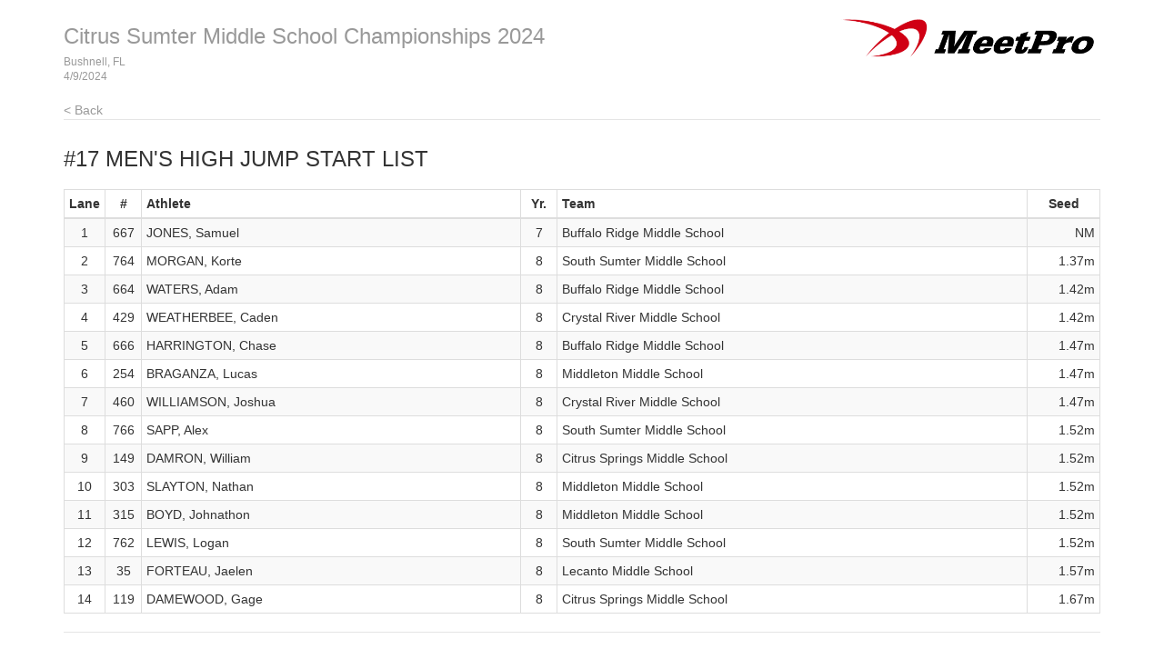

--- FILE ---
content_type: text/html
request_url: http://results.tfmeetpro.com/Athletics_Scoring_Providers/Citrus_Sumter_Middle_School_Championships_2024/start_list_3.html
body_size: 5872
content:
<!DOCTYPE html>
<html lang="en">
  <head>
    <meta charset="utf-8">
    <meta http-equiv="X-UA-Compatible" content="IE=edge">
    <meta name="viewport" content="width=device-width, initial-scale=1.0">
    <meta name="description" content="">
    <meta name="author" content="">
    <link rel="shortcut icon" href="../../docs-assets/ico/favicon.png">
    <title>Citrus Sumter Middle School Championships 2024 | MeetPro by DirectAthletics</title>
    <link rel="stylesheet" type="text/css" href="css/bootstrap.min.css">
    <link rel="stylesheet" type="text/css" href="css/style.css" />
    <link rel="shortcut icon" href="http://images.tfmeetpro.com/icon-16x16.png"/>

    <!-- HTML5 shim and Respond.js IE8 support of HTML5 elements and media queries -->
    <!--[if lt IE 9]>
      <script src="https://oss.maxcdn.com/libs/html5shiv/3.7.0/html5shiv.js"></script>
      <script src="https://oss.maxcdn.com/libs/respond.js/1.3.0/respond.min.js"></script>
    <![endif]-->
  </head>
  <!--DO NOT ERASE! VERSION:&MeetProTemplate_v1.3-->
  <body>
<!-- MeetPro 2.3.115 -->
    <div class="container">
      <div class="header">
        <!-- your logo here-->
        <a id="logo" href="http://www.tfmeetpro.com" target="_new"><img src="images/meetProLogoBlack.png" border=0></a>
        <h3 class="text-muted"><a class="home-link-hdr" href="index.html">Citrus Sumter Middle School Championships 2024</a><span style="font-size: 12px;">Bushnell, FL<br></span><span style="font-size: 12px;">4/9/2024  </span></h3>
          <a href="index.html" class="home-link text-muted">&lt; Back</a>
      </div>

      <h3 class="event-start-list-hdr">#17 Men's High Jump<a id='start_list_3.html'></a> Start List</h3>
    
    <div class="row">
        <div class="col-md-12">
       	  <p><span class="event-note"></span></p>
          <table class="start-list-table table table-striped table-bordered table-condensed">
	<thead>
		<tr>
		<th class="lane">Lane</th>
		<th class="comp">#</th>
		<th class="athlete">Athlete</th>
		<th class="year">Yr.</th>
		<th class="team">Team</th>
		<th class="seed">Seed</th>
		</tr>
	</thead>
	<tbody>
		<tr><td class="lane">1</td>
		<td class="comp">667</td>
		<td class="athlete">JONES, Samuel</td>
		<td class="year">7</td>
		<td class="team">Buffalo Ridge Middle School</td>
		<td class="seed">NM</td>
		</tr>
		<tr><td class="lane">2</td>
		<td class="comp">764</td>
		<td class="athlete">MORGAN, Korte</td>
		<td class="year">8</td>
		<td class="team">South Sumter Middle School</td>
		<td class="seed">1.37m</td>
		</tr>
		<tr><td class="lane">3</td>
		<td class="comp">664</td>
		<td class="athlete">WATERS, Adam</td>
		<td class="year">8</td>
		<td class="team">Buffalo Ridge Middle School</td>
		<td class="seed">1.42m</td>
		</tr>
		<tr><td class="lane">4</td>
		<td class="comp">429</td>
		<td class="athlete">WEATHERBEE, Caden</td>
		<td class="year">8</td>
		<td class="team">Crystal River Middle School</td>
		<td class="seed">1.42m</td>
		</tr>
		<tr><td class="lane">5</td>
		<td class="comp">666</td>
		<td class="athlete">HARRINGTON, Chase</td>
		<td class="year">8</td>
		<td class="team">Buffalo Ridge Middle School</td>
		<td class="seed">1.47m</td>
		</tr>
		<tr><td class="lane">6</td>
		<td class="comp">254</td>
		<td class="athlete">BRAGANZA, Lucas</td>
		<td class="year">8</td>
		<td class="team">Middleton Middle School</td>
		<td class="seed">1.47m</td>
		</tr>
		<tr><td class="lane">7</td>
		<td class="comp">460</td>
		<td class="athlete">WILLIAMSON, Joshua</td>
		<td class="year">8</td>
		<td class="team">Crystal River Middle School</td>
		<td class="seed">1.47m</td>
		</tr>
		<tr><td class="lane">8</td>
		<td class="comp">766</td>
		<td class="athlete">SAPP, Alex</td>
		<td class="year">8</td>
		<td class="team">South Sumter Middle School</td>
		<td class="seed">1.52m</td>
		</tr>
		<tr><td class="lane">9</td>
		<td class="comp">149</td>
		<td class="athlete">DAMRON, William</td>
		<td class="year">8</td>
		<td class="team">Citrus Springs Middle School</td>
		<td class="seed">1.52m</td>
		</tr>
		<tr><td class="lane">10</td>
		<td class="comp">303</td>
		<td class="athlete">SLAYTON, Nathan</td>
		<td class="year">8</td>
		<td class="team">Middleton Middle School</td>
		<td class="seed">1.52m</td>
		</tr>
		<tr><td class="lane">11</td>
		<td class="comp">315</td>
		<td class="athlete">BOYD, Johnathon</td>
		<td class="year">8</td>
		<td class="team">Middleton Middle School</td>
		<td class="seed">1.52m</td>
		</tr>
		<tr><td class="lane">12</td>
		<td class="comp">762</td>
		<td class="athlete">LEWIS, Logan</td>
		<td class="year">8</td>
		<td class="team">South Sumter Middle School</td>
		<td class="seed">1.52m</td>
		</tr>
		<tr><td class="lane">13</td>
		<td class="comp">35</td>
		<td class="athlete">FORTEAU, Jaelen</td>
		<td class="year">8</td>
		<td class="team">Lecanto Middle School</td>
		<td class="seed">1.57m</td>
		</tr>
		<tr><td class="lane">14</td>
		<td class="comp">119</td>
		<td class="athlete">DAMEWOOD, Gage</td>
		<td class="year">8</td>
		<td class="team">Citrus Springs Middle School</td>
		<td class="seed">1.67m</td>
		</tr>
	</tbody>
</table>

        </div>
      </div>
    
    
    <div class="footer">
      4/9/2024 7:06 PM
      <img src="images/DA_Logo.jpg"/>
    </div>
    
	</div>

<script>
(function(i,s,o,g,r,a,m){i['GoogleAnalyticsObject']=r;i[r]=i[r]||function(){
(i[r].q=i[r].q||[]).push(arguments)},i[r].l=1*new Date();a=s.createElement(o),
m=s.getElementsByTagName(o)[0];a.async=1;a.src=g;m.parentNode.insertBefore(a,m)
})(window,document,'script','//www.google-analytics.com/analytics.js','ga');
ga('create', 'UA-66287-12', 'auto');
ga('send', 'pageview');
</script>
</body>
</html>
